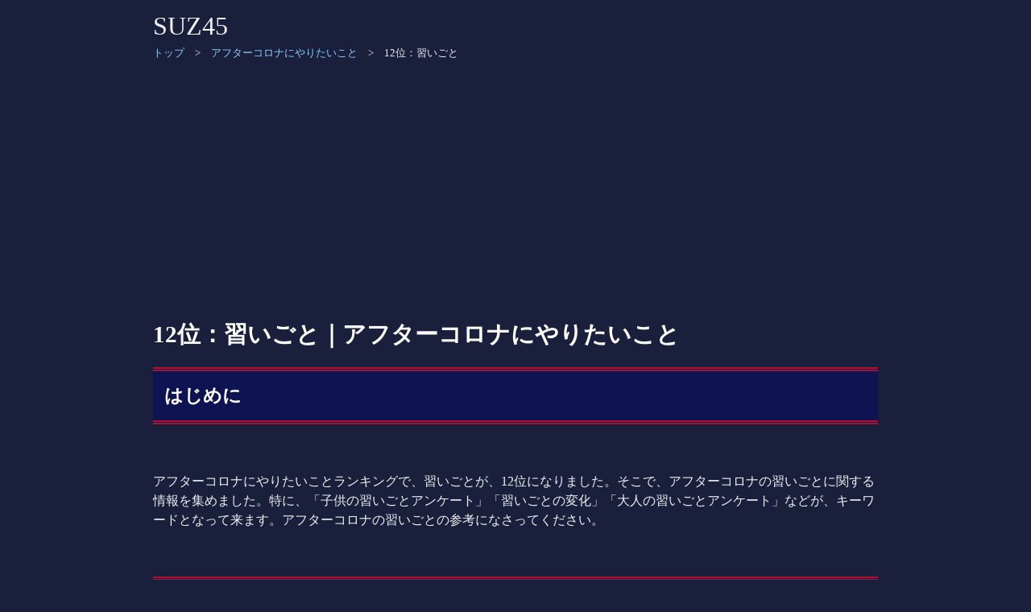

--- FILE ---
content_type: text/html
request_url: https://themepark.suz45.net/park/park-aftercorona-yaritai-narai.htm
body_size: 4534
content:
<!DOCTYPE html>
<html>
<head>
<meta http-equiv="Content-Type" content="text/html; charset=UTF-8">
<title>12位：習いごと｜アフターコロナにやりたいこと</title>

<meta name=Keywords content="習いごと,アフターコロナ,アフター,コロナ,やりたいこと">
<meta name=Description content="アフターコロナにやりたいことランキングで、習いごとが、12位になりました。そこで、アフターコロナの習いごとに関する情報を集めました。特に、「子供の習いごとアンケート」「習いごとの変化」「大人の習いごとアンケート」などが、キーワードとなって来ます。アフターコロナの習いごとの参考になさってください。">

<meta http-equiv="Content-Script-Type" content="text/javascript">
<meta http-equiv="Content-Style-Type" content="text/css">

<meta name="viewport" content="width=device-width">

<link rel="stylesheet" type="text/css" href="../themepark.css">

<script type="text/javascript" src="js/park-link.js"></script>

<script data-ad-client="ca-pub-1064915189199245" async src="https://pagead2.googlesyndication.com/pagead/js/adsbygoogle.js"></script>

</head>
<body>

<div id="pagebody">

<div style="font-size:200%">SUZ45</div>
<div style="font-size:small"><a href="https://1p-info.suz45.net/">トップ</a>　&gt;　<a href="https://1p-info.suz45.net/aftercorona/aftercorona-yaritai.htm">アフターコロナにやりたいこと</a>　&gt;　12位：習いごと</div>



<h1>12位：習いごと｜アフターコロナにやりたいこと</h1>

<h2>はじめに</h2>
<br>
<p>アフターコロナにやりたいことランキングで、習いごとが、12位になりました。そこで、アフターコロナの習いごとに関する情報を集めました。特に、「子供の習いごとアンケート」「習いごとの変化」「大人の習いごとアンケート」などが、キーワードとなって来ます。アフターコロナの習いごとの参考になさってください。</p>


<br>
<h2>アフターコロナの習いごとのポイント</h2>
<br>
<p>以下が、アフターコロナの習いごとのポイントです。自分に合った習いごとを見つけ、継続的な取り組みを心がけることが大切です。</p>
<h4>オンラインでの習いごとの充実</h4>
<p>アフターコロナにおいても、オンラインでの習いごとが充実していることがあります。例えば、ZoomやSkypeを使ったオンラインレッスンや、YouTube動画を使った自習などがあります。自宅で簡単に参加できるため、習いごとを始める際にはオンラインでの習いごとも検討してみると良いでしょう。</p>
<h4>ハイブリッド型のレッスンの普及</h4>
<p>一方、対面での習いごともアフターコロナでも続く可能性があります。ただし、オンラインでのレッスンと組み合わせた「ハイブリッド型」のレッスンが普及することが予想されます。例えば、一部は対面でのレッスン、一部はオンラインでのレッスンというように、フレキシブルに対応することが求められるでしょう。</p>
<h4>積極的な感染症対策の徹底</h4>
<p>習いごとを受ける場合には、感染症対策が徹底されているかどうかが重要です。例えば、マスク着用の要請や手洗い・消毒の徹底、レッスン前の体調確認などが行われることが望ましいでしょう。</p>
<h4>継続的な取り組みの意識</h4>
<p>習いごとを始めた場合には、継続的な取り組みが重要です。例えば、定期的なレッスンの参加や、自宅での練習の習慣化などが大切です。アフターコロナでも、習いごとを継続していくためには、自分自身の意識も重要になってきます。</p>


<br>
<h2>オンラインの習いごとの一例</h2>
<br>
<p>これらのオンライン習いごとは、自宅にいながらにして、専門的な講師から指導を受けることができるため、時間や場所に制限されずに自分のペースで学ぶことができます。また、コストも比較的安く、自分の興味に合わせた習いごとを選ぶことができるため、オンライン習いごとの需要が増えています。</p>
<h4>オンライン英会話レッスン</h4>
<p>オンライン英会話レッスンは、自宅にいながらにして英語を学ぶことができる習いごとです。例えば、VIPKidやitalki、Cafetalkなどのサービスを利用することで、自宅で英語のレッスンを受けることができます。</p>
<h4>オンライン音楽レッスン</h4>
<p>オンライン音楽レッスンは、自宅で楽器を演奏したり、歌を歌ったりすることができる習いごとです。例えば、Skypeを利用して、リモートでの音楽レッスンを提供している講師がいます。</p>
<h4>オンライン料理レッスン</h4>
<p>オンライン料理レッスンは、自宅で料理を学ぶことができる習いごとです。例えば、Cookpad Studioやクックパッドレシピスクールなどが提供するオンライン料理レッスンでは、料理の基礎から応用まで、様々な講座が用意されています。</p>
<h4>オンラインヨガレッスン</h4>
<p>オンラインヨガレッスンは、自宅でヨガをすることができる習いごとです。例えば、YOGA JOURNALやYoga Internationalなどが提供するオンラインヨガレッスンでは、初心者向けから上級者向けまで、様々な講座が用意されています。</p>


<br>
<h2>オンラインの習いごとの費用はどのくらいですか？</h2>
<br>
<p>オンラインの習いごとの費用は、習い事の種類やレッスンの回数、講師のレベルや経験などによって異なります。一般的には、オンラインの習いごとは、対面式の習いごとに比べて比較的安価である傾向があります。</p>
<p>以下は、一例としてオンライン英会話、音楽レッスン、料理レッスン、ヨガレッスンの平均的な費用の目安です。</p>
<p>下記はあくまで一例であり、実際の費用は習い事の種類や提供者によって異なります。また、習い事に必要な教材や道具の費用も別途かかる場合がありますので、事前に詳細を確認することが重要です。</p>
<h4>オンライン英会話レッスン</h4>
<p>月に数回のレッスンであれば、1レッスンあたり2,000円～5,000円程度が一般的です。より高価なレッスンになる場合もあります。</p>
<h4>オンライン音楽レッスン</h4>
<p>レッスンの回数や講師の経験によって異なりますが、1レッスンあたり3,000円～10,000円程度が一般的です。より高価なレッスンになる場合もあります。</p>
<h4>オンライン料理レッスン</h4>
<p>1回のレッスンであれば、1,000円～3,000円程度が一般的です。料理の種類や講座の内容によって費用が異なる場合があります。</p>
<h4>オンラインヨガレッスン</h4>
<p>1レッスンあたり2,000円～4,000円程度が一般的です。より高価なレッスンになる場合もあります。</p>


<br>
<h2>子供の習いごとアンケート</h2>
<br>
<h4>習いごとをさせていますか？</h4>
<div align="center" class="shutten"><img src="picture/aftercorona/narai-1.png" alt="習いごとをさせていますか？" class="size"><br>出典：カジナビ</div>
<h4>習いごとをさせている理由</h4>
<div align="center" class="shutten"><img src="picture/aftercorona/narai-2.png" alt="習いごとをさせている理由" class="size"><br>出典：カジナビ</div>
<h4>子供にさせている習いごと</h4>
<div align="center" class="shutten"><img src="picture/aftercorona/narai-3.png" alt="子供にさせている習いごと" class="size"><br>出典：カジナビ</div>
<h4>月謝の合計額</h4>
<div align="center" class="shutten"><img src="picture/aftercorona/narai-4.png" alt="月謝の合計額" class="size"><br>出典：カジナビ</div>
<h4>コロナにより習いごとの考え方に変化があったか</h4>
<div align="center" class="shutten"><img src="picture/aftercorona/narai-5.png" alt="コロナにより習いごとの考え方に変化があったか" class="size"><br>出典：カジナビ</div>


<br>
<h2>習いごとの変化</h2>
<br>
<h4>体操、ダンス、水泳など屋内でおこなう習いごと</h4>
<p>レッスンは通常どおり開催しているところが多いですが、参加する子は事前に検温や消毒をおこない、クラスにより人数制限、保護者の見学は禁止というスクールもあります。水泳は、更衣室での着替えによる三密を避けるため、「自宅で水着に着替えてからのレッスン参加」というスクールもあるようです。</p>
<h4>サッカーなど屋外でおこなう習いごと</h4>
<p>レッスンは通常どおり開催しているところが多いですが、参加する子は事前に検温や消毒をおこない、保護者の見学は禁止というスクールもあります。</p>
<h4>ピアノなど音楽系の習いごと</h4>
<p>対面レッスンとZOOMによるオンラインレッスンの両方に対応している教室が多いようです。オンラインのピアノレッスンの場合は、スマホなどで子どもの手元を写し、先生がアドバイスをするなどの教室もありますが、指づかいや音色などを直接詳細に指導してもらうことは難しく、物足りなさを感じる子もいるようです。</p>
<h4>英語、幼児教室などお勉強系の習いごと</h4>
<p>コロナを機に、対面レッスンからweb上でのオンラインレッスンに切り替えたスクールもあります。自宅にいながら感染の心配なくレッスンに参加できること、送迎の必要がないことから、オンラインレッスンのメリットを感じている保護者も少なくないようです。
</p>
<div align="right" class="shutten"><p>出典：たまひよ</p></div>


<br>
<h2>大人の習いごとアンケート</h2>
<br>
<h4>現在習いごとをしていますか？</h4>
<div align="center" class="shutten"><img src="picture/aftercorona/narai-6.gif" alt="現在習いごとをしていますか？" class="size"><br>出典：キャリア・マム</div>
<h4>（現在対面型の習い事をしている方）何を習っていますか。</h4>
<div align="center" class="shutten"><img src="picture/aftercorona/narai-7.gif" alt="（現在対面型の習い事をしている方）何を習っていますか。" class="size"><br>出典：キャリア・マム</div>
<h4>（現在オンラインの習い事をしている方）何を習っていますか。</h4>
<div align="center" class="shutten"><img src="picture/aftercorona/narai-8.gif" alt="（現在オンラインの習い事をしている方）何を習っていますか。" class="size"><br>出典：キャリア・マム</div>
<h4>アフターコロナも、オンラインを続けたい？</h4>
<div align="center" class="shutten"><img src="picture/aftercorona/narai-9.gif" alt="アフターコロナも、オンラインを続けたい？" class="size"><br>出典：キャリア・マム</div>







<br>
<h2>目次</h2>
<br>
<a class="waku" href="park-aftercorona-yaritai-kokunai.htm">国内旅行</a>
<a class="waku" href="park-aftercorona-yaritai-shoku.htm">外食・会食</a>
<a class="waku" href="park-aftercorona-yaritai-gaishutu.htm">友人との外出</a>
<a class="waku" href="park-aftercorona-yaritai-themepark.htm">テーマパーク</a>
<a class="waku" href="park-aftercorona-yaritai-kaigai.htm">海外旅行</a>
<a class="waku" href="park-aftercorona-yaritai-shopping.htm">ショッピング</a>
<a class="waku" href="park-aftercorona-yaritai-live.htm">ライブやフェス</a>
<a class="waku" href="park-aftercorona-yaritai-karaoke.htm">カラオケ</a>
<a class="waku" href="park-aftercorona-yaritai-kisei.htm">帰省</a>
<a class="waku" href="park-aftercorona-yaritai-sports.htm">スポーツ・ジム通い</a>
<a class="waku" href="park-aftercorona-yaritai-kansen.htm">スポーツ観戦</a>
<a class="waku" href="park-aftercorona-yaritai-narai.htm">習いごと</a>




<br>
<h2>アフターコロナパークのアトラクション</h2>
<br>
<a class="waku" href="https://themepark.suz45.net/park/park-chiiku-telework.htm">テレワーク中の子供への勉強の教え方</a>
<a class="waku" href="https://themepark.suz45.net/park/park-chiiku-aftercorona.htm">コロナ禍の業界とテレワークの影響</a>
<a class="waku" href="https://themepark.suz45.net/park/park-chiiku-work.htm">アフターコロナの働き方の変化</a>
<a class="waku" href="https://themepark.suz45.net/park/park-aftercorona-gyotai1.htm">コロナ禍の業態転換の事例</a>
<a class="waku" href="https://themepark.suz45.net/park/park-aftercorona-gyotai2.htm">業態転換の成功事例</a>
<a class="waku" href="https://themepark.suz45.net/park/park-aftercorona-gyotai3.htm">業態転換の事業再構築補助金</a>
<a class="waku" href="https://themepark.suz45.net/park/park-aftercorona-yaritai.htm">アフターコロナにやりたいこと</a>
<br>
<h2>他のパーク</h2>
<br>
<script type="text/javascript">link();</script>

<br><a href="#pagebody"><div align="right">↑　ページのトップへ戻る　↑</div></a>



<br>
<h2>シェアボタン</h2>
<br>
<!-- ソーシャルボタン  -->
<div align="center">
<a href="javascript:window.open('https://twitter.com/share?text='+encodeURIComponent(document.title)+'&url='+encodeURIComponent(location.href),'sharewindow','width=550, height=450, personalbar=0, toolbar=0, scrollbars=1, resizable=!');"><img src="https://suz45.net/icon/icon-Twitter.png" alt="Tweet" height="50"></a>
<a href="javascript:window.open('https://www.facebook.com/sharer.php?u='+encodeURIComponent(location.href),'sharewindow','width=550, height=450, personalbar=0, toolbar=0, scrollbars=1, resizable=!');"><img src="https://suz45.net/icon/icon-Facebook.png" alt="Facebook" height="50"></a>
<a href="javascript:window.open('https://line.me/R/msg/text/?'+encodeURIComponent(document.title)+'%20'+encodeURIComponent(location.href),'sharewindow','width=550, height=450, personalbar=0, toolbar=0, scrollbars=1, resizable=!');"><img src="https://suz45.net/icon/icon-LINE.png" alt="LINE" height="50"></a>
</div>

<br>
<h2>免責事項・著作権表示</h2>
<br>
<div>情報が古かったり、間違っていることなどによる損害の責任は負いかねますので、ご了承ください。</div>
<br>
<div>Copyright (C) SUZ45. All Rights Reserved.</div>

</div>
</body>
</html> 


--- FILE ---
content_type: text/html; charset=utf-8
request_url: https://www.google.com/recaptcha/api2/aframe
body_size: 225
content:
<!DOCTYPE HTML><html><head><meta http-equiv="content-type" content="text/html; charset=UTF-8"></head><body><script nonce="aHLIqgN2hiNAzH2dBX9RJA">/** Anti-fraud and anti-abuse applications only. See google.com/recaptcha */ try{var clients={'sodar':'https://pagead2.googlesyndication.com/pagead/sodar?'};window.addEventListener("message",function(a){try{if(a.source===window.parent){var b=JSON.parse(a.data);var c=clients[b['id']];if(c){var d=document.createElement('img');d.src=c+b['params']+'&rc='+(localStorage.getItem("rc::a")?sessionStorage.getItem("rc::b"):"");window.document.body.appendChild(d);sessionStorage.setItem("rc::e",parseInt(sessionStorage.getItem("rc::e")||0)+1);localStorage.setItem("rc::h",'1769309466611');}}}catch(b){}});window.parent.postMessage("_grecaptcha_ready", "*");}catch(b){}</script></body></html>

--- FILE ---
content_type: text/css
request_url: https://themepark.suz45.net/themepark.css
body_size: 2810
content:
div#pagebody {
	width: 100%;
	max-width: 900px;
	margin: 0 auto;
	background-color: #1a1f3c; /* 濃紺基調 */
	color: #f0f0f0;
}
body, td, th {
	font-size: 101%;
	color: #f0f0f0;
	line-height: 1.5;
	background-color: #1a1f3c;
}
a {
	text-decoration: none;
}
a:link, a:visited {
	color: #87cefa; /* 薄いブルー */
}
a:hover {
	color: #ff6f61; /* アクセントボルドー */
	text-decoration: underline;
}
h1 {
	font-size: 180%;
	color: #ffffff;
}
h2 {
	font-size: 140%;
	position: relative;
	padding: 0.6em;
	background: #0d1451; /* 濃紺 */
	color: #ffffff;
	border-top: 5px double #b31031; /* 3f51b5を変えた */
	border-bottom: 5px double #b31031;
}
h3 {
	font-size: 140%;
	padding: .5em 0 .5em .75em;
	border-left: 6px solid #b31031;
	border-bottom: 1px solid #b31031;
	background-color: #2a2f55;
}
h4 {
	font-size: 120%;
	padding: .25em 0 .25em .75em;
	border-left: 6px solid #b31031;
	border-bottom: 1px solid #b31031;
	background-color: #2a2f55;
}	
h5 {
	font-size: 100%;
	padding: .25em 0 .25em .75em;
	border-left: 6px solid #b31031;
	color: #e0e0e0;
}
ol, ul {
    display: block;
    -webkit-margin-start: 5px;
    -webkit-margin-end: 0px;
    -webkit-padding-start: 20px;
    line-height:1.5em;
}
ul li, ol li {
	padding-top: 5px;
	padding-bottom: 5px;
	color: #f0f0f0;
}

div.push {
	padding: 10px; 
	margin-bottom: 10px; 
	border: 1px solid #b31031; 
	border-radius: 20px; 
	background-color: #2a2f55;
	text-align: center; 
	color: #f0f0f0;
}
div.push2 {
	padding: 10px; 
	margin-bottom: 10px; 
	border: 1px solid #5c6bc0; 
	border-radius: 20px; 
	background-color: #32395d;
	text-align: center; 
	color: #f0f0f0;
}
div.push3 {
	padding: 10px; 
	margin-bottom: 10px; 
	border: 1px solid #ffd700; 
	border-radius: 20px; 
	background-color: #41466e;
	text-align: center;
	color: #f0f0f0;
}
div.push4 {
	padding: 10px; 
	margin-bottom: 10px; 
	border: 1px solid #4caf50; 
	border-radius: 20px; 
	background-color: #2f3d33;
	text-align: center;
	color: #f0f0f0;
}
div.hou {
	padding: 10px; 
	margin-bottom: 10px; 
	border: 1px dotted #888888;
	color: #f0f0f0;
}

.button {
	display: inline-block;
	border-radius: 8px;
	font-size: 12pt;
	text-align: center;
	cursor: pointer;
	padding: 10px 10px;
	background: #2a2f55;
	color: #87cefa;
	line-height: 1.5em;
	transition: .3s;
	border: 1px dotted #ffffff;
}
.button2 {
	display: inline-block;
	border-radius: 20px;
	font-size: 12pt;
	text-align: center;
	cursor: pointer;
	padding: 10px 10px;
	color: #87cefa;
	line-height: 1.5em;
	border: 1px solid #ffffff;
	background-color: #32395d;
}
.button3 {
	display: inline-block;
	border-radius: 8px;
	font-size: 12pt;
	text-align: center;
	cursor: pointer;
	padding: 10px 10px;
	background: #1a1f3c;
	color: #87cefa;
	line-height: 1.5em;
	transition: .3s;
	border: 1px dotted #ffffff;
}

.ul_flush {
	list-style: none;
	padding-left: 0;
}

.yoko li {
	display: inline-block;
	height: 40px;
	line-height: 1.5;
	color: #f0f0f0;
}

.shadow {
	text-shadow: 1px 1px 2px #000080;
	font-weight: bold;
}

.door {
	margin: 0 20px 5px 0;
	float:left;
}
pre {
	font-size:130%;
	white-space: pre-wrap;
	color: #f0f0f0;
	background-color: #2a2f55;
	padding: 10px;
	border-radius: 8px;
}

table {
	overflow-x: scroll;
	color: #f0f0f0;
	border-collapse: collapse;
}
table th, table td {
	border: 1px solid #b31031;
	padding: 6px;
}

blockquote {
	position: relative;
	padding: 35px 5px 10px 10px;
	box-sizing: border-box;
	font-style: italic;
	color: #cccccc;
	border-left: 4px solid #b31031;
	box-shadow: 0 2px 4px rgba(0, 0, 0, 0.14);
	margin: 3px 3px;
	background-color: #2a2f55;
}
blockquote:before {
	display: inline-block;
	position: absolute;
	top: 5px;
	left: 3px;
	content: "“";
	font-family: sans-serif;
	color: #5c6bc0;
	font-size: 90px;
	line-height: 1;
}
blockquote p {
	padding: 0;
	margin: 7px 0;
	line-height: 1.7;
}
blockquote cite {
	display: block;
	text-align: right;
	color: #888888;
	font-size: 0.9em;
}

@media screen and (max-width: 560px) {
	.iframe-responsive {
		position: relative;
		width: 100%;
		padding: calc(315 / 560 * 100%) 0 0;
	}
	.iframe-responsive iframe {
		position: absolute;
		top: 0;
		left: 0;
		width: 100%;
		height: 100%;
	}
}

li.list1 {
	color: #87cefa;
	border-left: solid 6px #87cefa;
	background: #2a2f55;
	margin-bottom: 3px;
	line-height: 1.5;
	padding: 0.5em;
	list-style-type: none!important;
	width:270px;
}

ul.stitch {
	background: #2a2f55;
	box-shadow: 0px 0px 0px 10px #2a2f55;
	border: dashed 2px #5c6bc0;
	border-radius: 9px;
	margin-left: 10px;
	margin-right: 10px;
	padding: 0.5em 0.5em 0.5em 2em;
	color: #f0f0f0;
}

img.size, img.size2, img.size300 {
	max-width: 100%;
	border: 3px solid #b31031;
}

.ranking-box {
	counter-reset: ranking-mark;
	list-style: none;
}
.ranking-box li:before {
	content: counter(ranking-mark, decimal)"位：";
	counter-increment: ranking-mark;
}

.box7 {
	padding: 0.5em 1em;
	margin: 2em 0;
	color: #f0f0f0;
	background: #2a2f55;
	border-left: double 7px #b31031;
	border-right: double 7px #b31031;
}

.box26 {
	position: relative;
	margin: 2em 0;
	padding: 0.5em 1em;
	border: solid 3px #5c6bc0;
	border-radius: 8px;
	color: #f0f0f0;
	background-color: #2a2f55;
}
.box26 .box-title {
	position: absolute;
	display: inline-block;
	top: -13px;
	left: 10px;
	padding: 0 9px;
	line-height: 1;
	font-size: 19px;
	background: #1a1f3c;
	color: #87cefa;
	font-weight: bold;
}

video {
	max-width: 100%;
	width: 560px;
}

.pic_frame {
	display: inline-block;
	text-align: center;
}
img.border {
	border: 5px #5c6bc0 solid;
}

.steps, .steps2, .steps3, .steps3-2, .steps3-3, .steps4 {
	counter-reset: step-counter;
}

.steps > h5, .steps2 > h2, .steps3 > h3, .steps3-2 > h3, .steps3-3 > h3, .steps4 > h4 {
	counter-increment: step-counter;
}

.steps > h5:before, .steps2 > h2:before, .steps3 > h3:before, .steps3-2 > h3:before, .steps3-3 > h3:before, .steps4 > h4:before {
	content: counter(step-counter)"位：";
	color: #87cefa;
}

div.square {
	padding: 10px; 
	margin-bottom: 10px; 
	background-color:#2a2f55;
	color: #f0f0f0;
}

.shutten {
	color: #aaaaaa;
	font-size: small; 
}

a.waku {
	display: block;
	border-radius: 20px;
	margin-bottom: 10px;
	text-align: center;
	cursor: pointer;
	padding: 10px 10px;
	background-color: #32395d;
	border: 1px solid #5c6bc0;
	color: #f0f0f0;
}

a.waku2 {
	display: block;
	border-radius: 20px;
	margin-bottom: 10px;
	text-align: center;
	cursor: pointer;
	padding: 10px 10px;
	background-color: #2a2f55;
	border: 1px solid #b31031;
	color: #f0f0f0;
}

.btn-circle-3d {
	display: inline-block;
	text-decoration: none;
	background: #b31031;
	color: #FFF;
	width: 120px;
	height: 120px;
	line-height: 120px;
	border-radius: 50%;
	text-align: center;
	font-weight: bold;
	overflow: hidden;
	box-shadow: 0px 2px 2px rgba(0, 0, 0, 0.29);
	border-bottom: solid 3px #2c387e;
	transition: .4s;
}

.btn-circle-3d:active {
	transform: translateY(2px);
	box-shadow: 0 0 1px rgba(0, 0, 0, 0.15);
	border-bottom: none;
}

.grad-item {
	position: relative;
	overflow: hidden;
	height: 80px;
}
.grad-item::before {
	display: block;
	position: absolute;
	bottom: 0;
	left: 0;
	width: 100%;
	height: 40px;
	background: linear-gradient(to bottom, rgba(26,31,60,0) 0%, rgba(26,31,60,0.9) 50%, rgba(26,31,60,0.9) 50%, #1a1f3c 100%);
	content: "";
}
.grad-trigger {
	display: none;
}
.grad-trigger:checked + .grad-btn {
	display: none;
}
.grad-trigger:checked ~ .grad-item {
	height: auto;
}
.grad-trigger:checked ~ .grad-item::before {
	display: none;
}

section {
	max-width: 300px;
	margin: 0 auto;
}
a.btn_08 {
	position: relative;
	display: block;
	color: #ffffff;
	font-size: 16px;
	text-decoration: none;
	text-align: center;
}
a.btn_08::before {
	content: "";
	position: absolute;
	top: 0;
	left: 0;
	margin: auto;
	width: 100%;
	height: 100%;
	background: linear-gradient(155deg, #b31031 20%, #5c6bc0 40%, #2a2f55 51%, #b31031 80%);
	border-radius: 7em;
	box-sizing: border-box;
}
a.btn_08::after {
	content: "";
	position: absolute;
	top: 0;
	left: 0;
	margin: auto;
	width: 100%;
	height: 100%;
	background-color: #1a1f3c;
	border-radius: 7em;
	box-sizing: border-box;
	transform: translate(0, -10px);
}
a.btn_08 span {
	position: relative;
	display: block;
	padding: 1rem 1rem;
	transform: translate(0, -10px);
	overflow: hidden;
	z-index: +1;
}
a.btn_08 span::before {
	content: "";
	position: absolute;
	top: -180px;
	left: 0;
	width: 30px;
	height: 100%;
	background-color: rgba(255, 255, 255, 0.2);
	opacity: 0;
	transform: rotate(45deg);
}
a.btn_08::after, a.btn_08 span {
	transition-property: transform;
	transition-duration: 0.3s;
}
a.btn_08:hover::after, a.btn_08:hover span {
	transform: translate(0, 0);
}
a.btn_08:hover span::before {
	animation: shine 1s ease-in-out 1;
}
@keyframes shine {
	0% { transform: scale(1) rotate(45deg); opacity: 0; }
	10% { transform: scale(1) rotate(45deg); opacity: 0.5; }
	20% { transform: scale(4) rotate(45deg); opacity: 1; }
	80% { transform: scale(50) rotate(45deg); opacity: 0; }
}

ol.time {
	counter-reset:number;
	list-style-type: none!important;
	padding:0;
}
ol.time li {
	position: relative;
	padding: 0.5em;
	line-height: 1.5em;
	background: #2a2f55;
	border-left : solid 35px #b31031;
	margin-bottom: 5px;
}
ol.time li:before {
	position: absolute;
	counter-increment: number;
	content: counter(number);
	display:inline-block;
	color: white;
	font-family: 'Avenir','Arial Black','Arial',sans-serif;
	font-weight:bold;
	font-size: 15px;
	top: 50%;
	transform: translateY(-50%);
	left: -35px;
	width: 35px;
	height: 1em;
	line-height: 1;
	text-align: center;
}

ul.bm {
	position: relative;
	padding: 0.8em;
	font: 16px/1.6 'arial narrow', sans-serif;
	max-width: 100%;
	width:770px;
	background:#1a1f3c;
	list-style: none;
	box-shadow: inset 0 0 40px rgba(0, 0, 0, 0.2), 0 0 4px rgba(0,0,0,0.2);
	color: #f0f0f0;
}
ul.bm li {
	position:relative;
	font-weight: bold;
	color: #f0f0f0;
	border-bottom:dashed 1px #b31031;
	padding:4px 0 4px 2em;
}
ul.bm li:last-child{
	margin-bottom:15px;
}
ul.bm li:before{
	content: "・";
	position: absolute;
	left: 10px;
	top: 50%;
	transform: translateY(-50%);
}

.marker-P-pink {
	background: linear-gradient(transparent 60%, #b31031 0%);
}

.mirror {
	position: relative;
	color: #f0f0f0;
	font-size: 30px;
	line-height: 1.2;
	-webkit-box-reflect: below -10px -webkit-linear-gradient(top,rgba(0,0,0,0),rgba(0,0,0,0) 10%,rgba(0,0,0,0.6));
}


--- FILE ---
content_type: application/javascript
request_url: https://themepark.suz45.net/park/js/park-link.js
body_size: 6292
content:
function link(){
var html = "";
html += '<a class="waku2" href="https://themepark.suz45.net/index.htm">SUZ45テーマパークへ</a>';
html += '<div align="center"><p>以下、上の方は「遊び」で、下の方は「勉強」の要素が強いです。</p></div>';
html += '<a class="waku" href="https://themepark.suz45.net/park/park-net-TOP.htm">ネットパーク</a>';
	html += '<a class="waku" href="https://themepark.suz45.net/park/park-chiiku-TOP.htm">知育パーク</a>';
	html += '<a class="waku" href="https://themepark.suz45.net/vote/park-vote-TOP.htm">投票パーク</a>';
html += '<a class="waku" href="https://themepark.suz45.net/park/park-character-TOP.htm">キャラパーク</a>';
html += '<a class="waku" href="https://ytcr.suz45.net/index.htm">YTCRパーク</a>';
html += '<a class="waku" href="https://themepark.suz45.net/park/park-food-TOP.htm">フードパーク</a>';
	html += '<a class="waku" href="https://themepark.suz45.net/park/park-eiga-TOP.htm">映画パーク</a>';
	html += '<a class="waku" href="https://themepark.suz45.net/park/park-hit-TOP.htm">ヒット曲パーク</a>';
html += '<a class="waku" href="https://themepark.suz45.net/park/park-tourism-TOP.htm">観光パーク</a>';
html += '<a class="waku" href="https://themepark.suz45.net/park-ranking/park-ranking-TOP.htm">ランキングパーク</a>';
html += '<a class="waku" href="https://themepark.suz45.net/park/park-variety-TOP.htm">バラエティパーク</a>';
html += '<a class="waku" href="https://themepark.suz45.net/talent/park-talent-TOP.htm">タレントパーク</a>';
html += '<a class="waku" href="https://themepark.suz45.net/park/park-idea-TOP.htm">アイデアパーク</a>';
	html += '<a class="waku" href="https://themepark.suz45.net/park/park-yomimono-TOP.htm">読み物パーク</a>';
	html += '<a class="waku" href="https://themepark.suz45.net/park/park-keyword-TOP.htm">時事ネタパーク</a>';
html += '<a class="waku" href="https://themepark.suz45.net/park/park-medicine-TOP.htm">生理学・医学パーク</a>';
html += '<a class="waku" href="https://themepark.suz45.net/park/park-corona-TOP.htm">コロナパーク</a>';
	html += '<a class="waku" href="https://themepark.suz45.net/park/park-economy-TOP.htm">経済パーク</a>';
html += '<a class="waku" href="https://themepark.suz45.net/park/park-aftercorona-TOP.htm">アフターコロナパーク</a>';
document.write(html);
}

function bio(){
var html = "";
html += '<a class="waku" href="https://themepark.suz45.net/park/park-bio-kids-DNA.htm">遺伝子講座＋能力検査キット</a>';
html += '<a class="waku" href="https://themepark.suz45.net/park/park-bio-kids-iPS.htm">体細胞分裂〜減数分裂〜受精、iPS細胞</a>';
html += '<a class="waku" href="https://themepark.suz45.net/park/park-bio-kids-biotech.htm">バイオテクノロジー最新研究</a>';
	html += '<a class="waku" href="https://themepark.suz45.net/park/park-bio-kids-genome.htm">ゲノム創薬の種類と成功例（実用化）</a>';
html += '<a class="waku" href="https://themepark.suz45.net/park/park-bio-kids-virus.htm">ウイルスの7つの分類</a>';
html += '<a class="waku" href="https://themepark.suz45.net/park/park-bio-kids-CRISPR.htm">CRISPR-Cas9を用いたゲノム編集</a>';
document.write(html);
}


function corona(){
var html = "";
html += '<h4>新型コロナウイルス</h4>';
html += '<a class="waku" href="https://themepark.suz45.net/park/park-bio-COVID19-shojo.htm">子供の新型コロナウイルス感染時の症状Ｑ＆Ａ</a>';
html += '<a class="waku" href="https://themepark.suz45.net/park/park-bio-COVID19-mask.htm">子供用マスクしない方がいい？</a>';
html += '<a class="waku" href="https://themepark.suz45.net/park/park-bio-COVID19-movie.htm">新型コロナウイルスを学ぶ動画ランキング</a>';
	html += '<a class="waku" href="https://themepark.suz45.net/park/park-bio-COVID19-chigai.htm">コロナ陽性者と感染者の違い</a>';
	html += '<a class="waku" href="https://themepark.suz45.net/park/park-bio-COVID19-DNA.htm">コロナの情報とファクターＸ</a>';
html += '<a class="waku" href="https://themepark.suz45.net/park/park-bio-COVID19-severe.htm">新型コロナウイルスの重症化と遺伝子との関係</a>';
html += '<a class="waku" href="https://themepark.suz45.net/park/park-bio-COVID19-heni.htm">新型コロナの変異ウイルス</a>';
	html += '<a class="waku" href="https://themepark.suz45.net/park/park-bio-COVID19-kouisho.htm">新型コロナの後遺症</a>';
	html += '<h4>ワクチン・治療薬</h4>';
html += '<a class="waku" href="https://themepark.suz45.net/park/park-bio-vaccine-TOP.htm">ワクチンまとめ</a>';
	html += '<a class="waku" href="https://themepark.suz45.net/park/park-bio-COVID19-medicine.htm">コロナの治療薬の開発・実用化</a>';
	html += '<a class="waku" href="https://themepark.suz45.net/park/park-bio-COVID19-medicine2.htm">コロナの既存薬の転用</a>';
	html += '<a class="waku" href="https://themepark.suz45.net/park/park-bio-COVID19-medicine3.htm">コロナの治療薬の仕組み</a>';
html += '<a class="waku" href="https://themepark.suz45.net/park/park-bio-COVID19-medicine-fukusayou.htm">コロナの治療薬の副作用</a>';

document.write(html);
}

function vaccine(){
	var html = "";
html += '<a class="waku" href="https://themepark.suz45.net/park/park-bio-COVID19-vaccine-sesshu.htm">コロナワクチンいつ接種できるのか</a>';
	html += '<a class="waku" href="https://themepark.suz45.net/park/park-bio-COVID19-vaccine-sikumi.htm">新型コロナウイルスのワクチンの仕組み・種類</a>';
	html += '<a class="waku" href="https://themepark.suz45.net/park/park-bio-COVID19-vaccine-hikaku.htm">コロナワクチンの比較</a>';
	html += '<a class="waku" href="https://themepark.suz45.net/park/park-bio-vaccine-chigai.htm">どのワクチンがいいの？</a>';
	html += '<a class="waku" href="https://themepark.suz45.net/park/park-bio-vaccine-fukuhannou.htm">コロナワクチンの副反応</a>';
html += '<a class="waku" href="https://themepark.suz45.net/park/park-bio-vaccine-henni.htm">コロナワクチンの変異株への効果</a>';
	html += '<a class="waku" href="https://themepark.suz45.net/park/park-bio-vaccine-news.htm">コロナワクチンの最新ニュース</a>';
	html += '<a class="waku" href="https://themepark.suz45.net/park/park-bio-vaccine-pfizer.htm">ファイザー製ワクチン</a>';
	html += '<a class="waku" href="https://themepark.suz45.net/park/park-bio-vaccine-moderna.htm">モデルナ製ワクチン</a>';
html += '<a class="waku" href="https://themepark.suz45.net/park/park-bio-vaccine-astrazeneca.htm">アストラゼネカ製ワクチン</a>';
html += '<a class="waku" href="https://themepark.suz45.net/park/park-bio-vaccine-novavax.htm">ノババックス製ワクチン</a>';
html += '<a class="waku" href="https://themepark.suz45.net/park/park-bio-vaccine-domestic.htm">国産ワクチンの開発状況</a>';
	document.write(html);
}



function aftercorona(){
var html = "";
html += '<a class="waku" href="https://themepark.suz45.net/park/park-chiiku-telework.htm">テレワーク中の子供への勉強の教え方</a>';
html += '<a class="waku" href="https://themepark.suz45.net/park/park-chiiku-aftercorona.htm">コロナ禍の業界とテレワークの影響</a>';
html += '<a class="waku" href="https://themepark.suz45.net/park/park-chiiku-work.htm">アフターコロナの働き方の変化</a>';
html += '<a class="waku" href="https://themepark.suz45.net/park/park-aftercorona-gyotai1.htm">コロナ禍の業態転換の事例</a>';
html += '<a class="waku" href="https://themepark.suz45.net/park/park-aftercorona-gyotai2.htm">業態転換の成功事例</a>';
html += '<a class="waku" href="https://themepark.suz45.net/park/park-aftercorona-gyotai3.htm">業態転換の事業再構築補助金</a>';
html += '<a class="waku" href="https://themepark.suz45.net/park/park-aftercorona-yaritai.htm">アフターコロナにやりたいこと</a>';
document.write(html);
}


function physiology(){
var html = "";
html += '<a class="waku" href="https://themepark.suz45.net/park/park-physiology-diet.htm">三大栄養素＋肥満遺伝子＋ダイエット</a>';
html += '<a class="waku" href="https://themepark.suz45.net/park/park-physiology-vitamin.htm">ビタミン・ミネラルの種類・効果・不足の理由・摂取方法</a>';
html += '<a class="waku" href="https://themepark.suz45.net/park/park-physiology-sense.htm">子供の五感を刺激・育てる遊びと食育</a>';
html += '<a class="waku" href="https://themepark.suz45.net/park/park-physiology-dogma.htm">セントラルドグマの解説</a>';
document.write(html);
}


function eiga(){
var html = "";
html += '<a class="waku" href="https://themepark.suz45.net/park/park-eiga-kandou-list.htm">感動する映画・ドラマ</a>';
html += '<a class="waku" href="https://themepark.suz45.net/park/park-eiga-7-list.htm">実話を基にした映画</a>';
	html += '<a class="waku" href="https://themepark.suz45.net/park/park-eiga-8-list.htm">コメディ邦画</a>';
	html += '<a class="waku" href="https://themepark.suz45.net/park/park-eiga-10-list.htm">恋愛邦画</a>';
html += '<a class="waku" href="https://themepark.suz45.net/park/park-eiga-3-list.htm">わびさびのある映画</a>';
html += '<a class="waku" href="https://themepark.suz45.net/park/park-eiga-6.htm">おすすめ歴代アニメ</a>';
	html += '<a class="waku" href="https://themepark.suz45.net/park/park-eiga-5-list.htm">ミステリー映画・ドラマ</a>';
html += '<a class="waku" href="https://themepark.suz45.net/park/park-eiga-4-list.htm">洋画おすすめランキング</a>';
	html += '<a class="waku" href="https://themepark.suz45.net/park/park-eiga-TOP-yokoku.htm">予告編</a>';
	html += '<a class="waku" href="https://themepark.suz45.net/park/park-eiga-9.htm">多様性をテーマにした洋画</a>';
	html += '<a class="waku" href="https://themepark.suz45.net/park/park-eiga-9-j.htm">多様性をテーマにした邦画</a>';
html += '<a class="waku" href="https://themepark.suz45.net/park/park-eiga-daily.htm">映画短文批評</a>';
html += '<a class="waku" href="https://themepark.suz45.net/park/park-eiga-2.htm">映画のおすすめ原作本</a>';
	html += '<a class="waku" href="https://themepark.suz45.net/park/park-eiga-2-d.htm">ドラマのおすすめ原作本</a>';
	html += '<a class="waku" href="https://themepark.suz45.net/park/park-eiga-2-honya-list.htm">本屋大賞ランキング</a>';
html += '<a class="waku" href="https://themepark.suz45.net/park/park-eiga-kogyo.htm">日本映画歴代興行収入ランキング</a>';
html += '<a class="waku" href="https://themepark.suz45.net/cgi/enq-eiga-top/enq.cgi">投票で決める歴代邦画ランキング</a>';
html += '<a class="waku" href="https://themepark.suz45.net/cgi/enq-eiga-character/enq.cgi">投票で決める人気邦画キャラクター</a>';
document.write(html);
}

function food(){
var html = "";
html += '<a class="waku" href="https://themepark.suz45.net/park/park-food-noodle.htm">近くのラーメン屋</a>';
html += '<a class="waku" href="https://themepark.suz45.net/park/park-food-sushi.htm">回転寿司ランキング</a>';
html += '<a class="waku" href="https://themepark.suz45.net/park/park-food-kashi.htm">お菓子と駄菓子</a>';
html += '<a class="waku" href="https://themepark.suz45.net/park/park-food-movie.htm">レシピ動画ランキング</a>';
html += '<a class="waku" href="https://themepark.suz45.net/park/park-food.htm">料理</a>';
html += '<a class="waku" href="https://themepark.suz45.net/park/park-food-chinmi.htm">三大珍味ランキング</a>';
html += '<a class="waku" href="https://themepark.suz45.net/park/park-food-chinmi.htm#park10">お取り寄せグルメ</a>';
html += '<a class="waku" href="https://themepark.suz45.net/park/park-food-takeout.htm">お持ち帰りメニュー</a>';
document.write(html);
}

function hit(){
var html = "";
html += '<a class="waku" href="https://themepark.suz45.net/park/park-hit.htm">【2022年最新版】ヒット曲ランキング</a>';
	html += '<a class="waku" href="https://themepark.suz45.net/park/park-hit-2020.htm">2020年代のヒット曲</a>';
	html += '<a class="waku" href="https://themepark.suz45.net/park/park-hit-2010.htm">2010年代のヒット曲</a>';
html += '<a class="waku" href="https://themepark.suz45.net/park/park-hit-2000.htm">2000年代のヒット曲</a>';
html += '<a class="waku" href="https://themepark.suz45.net/park/park-hit-1990.htm">1990年代のヒット曲</a>';
html += '<a class="waku" href="https://themepark.suz45.net/park/park-hit-1980.htm">1980年代のヒット曲</a>';
html += '<a class="waku" href="https://themepark.suz45.net/park/park-hit-1970.htm">1970年代のヒット曲</a>';
html += '<a class="waku" href="https://themepark.suz45.net/park/park-hit-1960.htm">1960年代のヒット曲</a>';
html += '<a class="waku" href="https://themepark.suz45.net/park/park-hit-1950.htm">1950年代のヒット曲</a>';
html += '<a class="waku" href="https://themepark.suz45.net/park/park-hit-heisei.htm">平成歌謡曲ヒットランキング</a>';
html += '<a class="waku" href="https://themepark.suz45.net/park/park-hit-showa.htm">昭和歌謡曲ヒットランキング</a>';
html += '<a class="waku" href="https://themepark.suz45.net/park/park-hit-western.htm">洋楽ヒット曲ランキング</a>';
document.write(html);
}

function tourism(){
var html = "";
html += '<a class="waku" href="https://themepark.suz45.net/park/park-tourism-hokkaitouhoku.htm">北海道・東北</a>';
html += '<a class="waku" href="https://themepark.suz45.net/park/park-tourism-kantou.htm">関東</a>';
html += '<a class="waku" href="https://themepark.suz45.net/park/park-tourism-kousinetu.htm">甲信越</a>';
html += '<a class="waku" href="https://themepark.suz45.net/park/park-tourism-hokuriku.htm">北陸</a>';
html += '<a class="waku" href="https://themepark.suz45.net/park/park-tourism-tokai.htm">東海</a>';
html += '<a class="waku" href="https://themepark.suz45.net/park/park-tourism-kansai.htm">関西</a>';
html += '<a class="waku" href="https://themepark.suz45.net/park/park-tourism-chugoku.htm">中国</a>';
html += '<a class="waku" href="https://themepark.suz45.net/park/park-tourism-sikoku.htm">四国</a>';
html += '<a class="waku" href="https://themepark.suz45.net/park/park-tourism-kyushu.htm">九州・沖縄</a>';
html += '<a class="waku" href="https://themepark.suz45.net/park/park-tourism-worldHeritage.htm">世界遺産ランキング</a>';
html += '<a class="waku" href="https://themepark.suz45.net/park/park-tourism-artistPR.htm">芸能人がPRする観光動画</a>';
html += '<a class="waku" href="https://themepark.suz45.net/park/park-tourism-virtual1.htm">バーチャル旅行日本一周</a>';
html += '<a class="waku" href="https://themepark.suz45.net/park/park-tourism-virtual2.htm">バーチャル旅行世界一周</a>';
document.write(html);
}

function diversity(){
var html = "";
html += '<a class="waku" href="https://themepark.suz45.net/park/park-diversity-what.htm">多様性の意味とは</a>';
html += '<a class="waku" href="https://themepark.suz45.net/news/">多様性ニュースまとめ</a>';
html += '<a class="waku" href="https://themepark.suz45.net/park/park-idea-UD.htm">ユニバーサルデザイン公園</a>';
html += '<a class="waku" href="https://themepark.suz45.net/park/park-idea-UD-design.htm">身近なユニバーサルデザインの例</a>';
html += '<a class="waku" href="https://themepark.suz45.net/park/park-idea-fukushi.htm">福祉アイテム</a>';
html += '<a class="waku" href="https://themepark.suz45.net/park/park-diversity-kinden.htm">筋電義手</a>';
html += '<a class="waku" href="https://themepark.suz45.net/park/park-diversity-naiji.htm">人工内耳</a>';
html += '<a class="waku" href="https://themepark.suz45.net/park/park-diversity-universaltourism-kaisha.htm">ユニバーサルツーリズム旅行会社</a>';
html += '<a class="waku" href="https://themepark.suz45.net/park/park-diversity-universaltourism-ryokan.htm">ユニバーサルツーリズム温泉旅館</a>';
html += '<a class="waku" href="https://themepark.suz45.net/park/park-diversity-universaltourism-kanko.htm">ユニバーサルツーリズム観光地</a>';
	html += '<a class="waku" href="https://themepark.suz45.net/park/park-diversity-sagyosho-goods.htm">作業所の障害者が作る商品</a>';
	html += '<a class="waku" href="https://themepark.suz45.net/park/park-diversity-onlineshop.htm">障害者オンラインショップ</a>';
document.write(html);
}

function idea(){
var html = "";
html += '<a class="waku" href="https://themepark.suz45.net/park/park-idea.htm">子供のアイデア</a>';
html += '<a class="waku" href="https://themepark.suz45.net/park/park-idea-goods.htm">アイデア商品</a>';
document.write(html);
}

function chiiku(){
var html = "";
html += '<ol>';
html += '<li><a class="waku" href="https://themepark.suz45.net/park/park-chiiku-appli.htm">無料知育アプリ</a></li>';
html += '<li><a class="waku" href="https://themepark.suz45.net/park/park-chiiku-news.htm">新聞・ニュース・ポータル</a></li>';
html += '<li><a class="waku" href="https://themepark.suz45.net/park/park-chiiku-drill.htm">ドリル</a></li>';
html += '<li><a class="waku" href="https://themepark.suz45.net/park/park-chiiku-kidsgame.htm">無料キッズゲーム</a></li>';
html += '<li><a class="waku" href="https://themepark.suz45.net/park/park-chiiku-youtube.htm">YouTube Kidsの設定</a></li>';
html += '<li><a class="waku" href="https://themepark.suz45.net/park/park-chiiku-nurie.htm">ぬりえ</a></li>';
html += '<li><a class="waku" href="https://themepark.suz45.net/park/park-chiiku-kousaku.htm">工作・実験</a></li>';
html += '<li><a class="waku" href="https://themepark.suz45.net/park/park-chiiku-boardgame.htm">ボードゲーム</a></li>';
html += '<li><a class="waku" href="https://themepark.suz45.net/park/park-chiiku-toy.htm">玩具・おもちゃ</a></li>';
html += '<li><a class="waku" href="https://themepark.suz45.net/park/park-chiiku-kashi.htm">知育菓子</a></li>';
html += '<li><a class="waku" href="https://themepark.suz45.net/park/park-chiiku-trump.htm">トランプゲーム</a></li>';
html += '</ol>';
document.write(html);
}

function net(){
var html = "";
html += '<ol>';
html += '<li><a class="waku" href="https://themepark.suz45.net/park/park-net-nintendo.htm">任天堂ゲーム switch</a></li>';
html += '<li><a class="waku" href="https://themepark.suz45.net/park/park-net-youtube.htm">YouTube再生回数 人気動画</a></li>';
html += '<li><a class="waku" href="https://themepark.suz45.net/park/park-net-freegame.htm">無料ゲーム（ブラウザ、スマホ）</a></li>';
html += '<li><a class="waku" href="https://themepark.suz45.net/park/park-net-karaoke.htm">YouTube 無料カラオケ</a></li>';
	html += '<li><a class="waku" href="https://themepark.suz45.net/park/park-net-RPG.htm">ご当地RPG</a></li>';
	html += '<li><a class="waku" href="https://themepark.suz45.net/park/park-net-tuhan.htm">子供向け通販サイト</a></li>';
html += '<li><a class="waku" href="https://themepark.suz45.net/park/park-net-dance.htm">子供向けダンス動画</a></li>';
html += '<li><a class="waku" href="https://themepark.suz45.net/park/park-net-ouchiyuenchi.htm">おうち遊園地</a></li>';
html += '<li><a class="waku" href="https://themepark.suz45.net/park/park-net-uzakichan.htm">宇崎ちゃんは遊びたい！</a></li>';
html += '</ol>';
document.write(html);
}

function art(){
var html = "";
html += '<a class="waku" href="https://themepark.suz45.net/park/park-art-outsiderart.htm">アウトサイダーアート日本人作家作品</a>';
html += '<a class="waku" href="https://themepark.suz45.net/park/park-art-gallery.htm">インターネットギャラリー</a>';
html += '<a class="waku" href="https://themepark.suz45.net/park/park-art-business.htm">障害者アート販売ビジネス</a>';
html += '<a class="waku" href="https://themepark.suz45.net/park/park-art-line.htm">【一本の線】作品募集中！</a>';
document.write(html);
}

function variety(){
var html = "";
	html += '<a class="waku" href="https://themepark.suz45.net/park/park-variety-portal.htm">キッズポータル</a>';
	html += '<a class="waku" href="https://themepark.suz45.net/park/park-variety-emergency.htm">災害・緊急時に見るサイト</a>';
	html += '<a class="waku" href="https://themepark.suz45.net/park/park-variety-disaster.htm">災害対応・防災教育</a>';
html += '<a class="waku" href="https://themepark.suz45.net/park/park-variety-translation.htm">ホームページの翻訳</a>';
html += '<a class="waku" href="https://themepark.suz45.net/park/park-variety.htm#park8">ひらひらのひらがなめがね</a>';
html += '<a class="waku" href="https://themepark.suz45.net/park/park-variety.htm#park13">ＳＮＳの危険性</a>';
html += '<a class="waku" href="https://themepark.suz45.net/park/park-variety.htm#park11">テーマパーク情報</a>';
	html += '<a class="waku" href="https://themepark.suz45.net/park/park-variety-link.htm">リンクボタンの部屋</a>';
	html += '<a class="waku" href="https://themepark.suz45.net/park/park-variety-BM.htm">秘密のBM</a>';
document.write(html);
}

function yomimono(){
var html = "";
	html += '<a class="waku" href="https://themepark.suz45.net/park/park-yomimono-study.htm">なぜ勉強するのか？</a>';
	html += '<a class="waku" href="https://themepark.suz45.net/park/park-yomimono-nayami.htm">オンライン悩み相談回答一覧</a>';
html += '<a class="waku" href="https://themepark.suz45.net/park/park-yomimono-tablet.htm">タブレットを学校に導入するメリットと展望</a>';
document.write(html);
}

function character(){
var html = "";
html += '<a class="waku" href="https://themepark.suz45.net/park/park-character-ranking.htm">ゲームキャラクターランキング</a>';
html += '<a class="waku" href="https://themepark.suz45.net/park/park-character-seichi-kimetu.htm">鬼滅の刃のアニメ聖地巡礼</a>';
html += '<a class="waku" href="https://themepark.suz45.net/park/park-character-seichi2.htm">アニメ聖地巡礼｜ジブリ映画など</a>';
html += '<a class="waku" href="https://themepark.suz45.net/park/park-character-tetudo.htm">キャラクター鉄道</a>';
html += '<a class="waku" href="https://themepark.suz45.net/park/park-character-ekiben.htm">キャラクター駅弁</a>';
document.write(html);
}

function casino(){
var html = "";
	html += '<a class="waku" href="https://themepark.suz45.net/park/park-keyword-casino-rule.htm">カジノのルール</a>';
	html += '<a class="waku" href="https://themepark.suz45.net/park/park-keyword-casino-age.htm">年齢制限</a>';
	html += '<a class="waku" href="https://themepark.suz45.net/park/park-keyword-casino-news.htm">日本のカジノはいつ決まる？</a>';
	html += '<a class="waku" href="https://themepark.suz45.net/park/park-keyword-casino-kouhochi.htm">日本のカジノの候補地</a>';
	html += '<a class="waku" href="https://themepark.suz45.net/park/park-keyword-casino-game-appli.htm">ゲームアプリ</a>';
	html += '<a class="waku" href="https://themepark.suz45.net/park/park-keyword-casino-game-pc.htm">PCゲーム</a>';
	html += '<a class="waku" href="https://themepark.suz45.net/park/park-keyword-casino-toy.htm">おもちゃ</a>';
	html += '<a class="waku" href="https://themepark.suz45.net/park/park-keyword-casino-world.htm">世界のカジノ</a>';
document.write(html);
}

function economy(){
var html = "";
html += '<a class="waku" href="https://themepark.suz45.net/park/park-economy-diversity.htm">多様性に関する株式銘柄</a>';
html += '<a class="waku" href="https://themepark.suz45.net/park/park-economy-SDGs.htm">SDGs関連銘柄</a>';
html += '<a class="waku" href="https://themepark.suz45.net/park/park-economy-game.htm">株式・FXゲーム</a>';
document.write(html);
}

function keyword(){
	var html = "";
	html += '<h4>時事ネタ</h4>';
	html += '<a class="waku" href="https://themepark.suz45.net/time-series/">ニュース鍵語</a>';
	html += '<a class="waku" href="https://themepark.suz45.net/news/">日本の多様性ニュース</a>';

	html += '<h4>流行ランキング</h4>';
	html += '<ol>';
html += '<li><a class="waku" href="https://themepark.suz45.net/park/park-keyword-subscription.htm">サブスクランキング</a></li>';
html += '<li><a class="waku" href="https://themepark.suz45.net/park/park-keyword-trend-sweets.htm">2024年に流行るスイーツ</a></li>';
html += '<li><a class="waku" href="https://themepark.suz45.net/park/park-keyword-trend-drink.htm">2024年に流行るドリンク</a></li>';
html += '<li><a class="waku" href="https://themepark.suz45.net/park2/park-keyword-gumi.htm">グミの人気ランキング</a></li>';
html += '<li><a class="waku" href="https://themepark.suz45.net/park2/park-keyword-diet-shokuhin.htm">ダイエット食品の人気ランキング</a></li>';
html += '<li><a class="waku" href="https://themepark.suz45.net/park2/park-keyword-konnbini-bentou.htm">コンビニ弁当の人気ランキング</a></li>';
html += '<li><a class="waku" href="https://themepark.suz45.net/park2/park-keyword-nonsugar-drink.htm">無糖ドリンクの人気ランキング</a></li>';
html += '<li><a class="waku" href="https://themepark.suz45.net/park2/park-keyword-milk.htm">牛乳の人気ランキング</a></li>';
html += '<li><a class="waku" href="https://themepark.suz45.net/park2/park-keyword-konbini-coffee.htm">コンビニコーヒーの人気ランキング</a></li>';
html += '<li><a class="waku" href="https://themepark.suz45.net/park2/park-keyword-konbini-onigiri.htm">コンビニおにぎりのランキング</a></li>';
html += '<li><a class="waku" href="https://themepark.suz45.net/park2/park-keyword-konbini-bread.htm">コンビニ菓子パンのランキング</a></li>';
html += '<li><a class="waku" href="https://themepark.suz45.net/park2/park-keyword-konnbini-sweets.htm">コンビニスイーツのランキング</a></li>';
html += '<li><a class="waku" href="https://themepark.suz45.net/park2/park-keyword-konnbini-salad.htm">コンビニサラダのランキング</a></li>';
html += '<li><a class="waku" href="https://themepark.suz45.net/park2/park-keyword-konnbini-ice.htm">コンビニアイスのランキング</a></li>';
	html += '<li><a class="waku" href="https://themepark.suz45.net/park2/park-keyword-konbini-reitou.htm">コンビニ冷凍食品のランキング</a></li>';
	html += '</ol>';

	
html += '<h4>話題のネタ</h4>';
html += '<ol>';
	html += '<li><a class="waku" href="https://themepark.suz45.net/park/park-keyword-energy.htm">再生可能エネルギー一覧・仕組み</a></li>';
html += '<li><a class="waku" href="https://themepark.suz45.net/park/park-keyword-energy2.htm">再生可能エネルギー事例</a></li>';
html += '<li><a class="waku" href="https://telework.suz45.net/">テレワーク地方移住</a></li>';
html += '<li><a class="waku" href="https://themepark.suz45.net/park/park-keyword-workation.htm">ワーケーションプラン</a></li>';
html += '<li><a class="waku" href="https://themepark.suz45.net/park/park-keyword-nouhaku.htm">農泊ワーケーション</a></li>';
html += '<li><a class="waku" href="https://themepark.suz45.net/park/park-keyword-workation2.htm">自給自足アグリワーケーション</a></li>';
html += '<li><a class="waku" href="https://themepark.suz45.net/park/park-keyword-nogyo-themepark.htm">農業テーマパーク</a></li>';
html += '<li><a class="waku" href="https://themepark.suz45.net/park/park-keyword-mynumber1.htm">マイナンバーカードの義務化</a></li>';
html += '<li><a class="waku" href="https://themepark.suz45.net/park/park-keyword-currency.htm">デジタル通貨とは</a></li>';
html += '<li><a class="waku" href="https://themepark.suz45.net/park/park-keyword-kokumin.htm">国民投票法改正案</a></li>';
html += '<li><a class="waku" href="https://themepark.suz45.net/park/park-keyword-smartcity-j.htm">日本のスマートシティ事例</a></li>';
html += '<li><a class="waku" href="https://themepark.suz45.net/park/park-keyword-smartcity-alibaba.htm">中国アリババのスマートシティ</a></li>';
html += '<li><a class="waku" href="https://themepark.suz45.net/park/park-keyword-diversity.htm">ダイバーシティ・インクルージョン</a></li>';
html += '<li><a class="waku" href="https://themepark.suz45.net/park/park-keyword-textbook.htm">高校教科書の新科目の内容</a></li>';
html += '<li><a class="waku" href="https://themepark.suz45.net/park/park-keyword-kyuyo-itukara.htm">給与デジタル払い解禁</a></li>';
html += '<li><a class="waku" href="https://themepark.suz45.net/park/park-keyword-kyuyo-paypay.htm">資金移動業者一覧</a></li>';
html += '<li><a class="waku" href="https://themepark.suz45.net/park/park-keyword-upcycling.htm">日本のアップサイクル</a></li>';
html += '<li><a class="waku" href="https://themepark.suz45.net/park/park-keyword-upcycling-foreign.htm">世界のアップサイクル</a></li>';
html += '<li><a class="waku" href="https://themepark.suz45.net/park2/park-keyword-kousa.htm">黄砂とは</a></li>';
	html += '<li><a class="waku" href="https://themepark.suz45.net/park2/park-keyword-konbini-new.htm">コンビニの新商品</a></li>';
	html += '</ol>';
	
	html += '<h4>エンタメ</h4>';
	html += '<ol>';
html += '<li><a class="waku" href="https://themepark.suz45.net/park/park-keyword-sports.htm">スポーツ中継をインターネットで見る</a></li>';
html += '<li><a class="waku" href="https://themepark.suz45.net/park/park-keyword-GW.htm">コロナ禍のGWの過ごし方</a></li>';
html += '<li><a class="waku" href="https://themepark.suz45.net/park/park-keyword-summer.htm">コロナ禍の夏休みの過ごし方</a></li>';
html += '<li><a class="waku" href="https://themepark.suz45.net/park/park-net-nintendo.htm">任天堂・switch・あつ森</a></li>';
html += '<li><a class="waku" href="https://1p-info.suz45.net/zoom/zoom-background.htm">ZOOM・バーチャル背景</a></li>';
html += '<li><a class="waku" href="https://themepark.suz45.net/park/park-keyword-smp.htm">スマホ最安値プラン</a></li>';
html += '<li><a class="waku" href="https://themepark.suz45.net/park/park-keyword-smp20GB.htm">スマホ20GB新プラン</a></li>';
html += '<li><a class="waku" href="https://themepark.suz45.net/park/park-keyword-smp-unlimited.htm">スマホ無制限プラン</a></li>';
html += '<li><a class="waku" href="https://themepark.suz45.net/park/park-keyword-smp-norikae.htm">格安SIMからスマホ乗り換え</a></li>';
html += '<li><a class="waku" href="https://themepark.suz45.net/park/park-keyword-eSIM.htm">eSIM・eKYCでMNP</a></li>';
html += '<li><a class="waku" href="https://themepark.suz45.net/park/park-keyword-eKYC.htm">eKYCが上手くできない</a></li>';
html += '<li><a class="waku" href="https://themepark.suz45.net/park/park-keyword-local_guide_program.htm">local guide program</a></li>';
html += '</ol>';


document.write(html);
}


function new1(){
	var html = "";
	html += '<h4>新着キーワード</h4>';
	html += '<ol>';
	html += '<li><a class="waku" href="https://themepark.suz45.net/park/park-keyword-summer.htm">コロナ禍の夏休みの過ごし方</a></li>';
	html += '<li><a class="waku" href="https://themepark.suz45.net/park/park-keyword-eKYC.htm">eKYCが上手くできない</a></li>';
	html += '<li><a class="waku" href="https://themepark.suz45.net/park/park-keyword-upcycling-foreign.htm">世界のアップサイクル</a></li>';
	html += '<li><a class="waku" href="https://themepark.suz45.net/park/park-keyword-upcycling.htm">日本のアップサイクル</a></li>';
	html += '<li><a class="waku" href="https://themepark.suz45.net/park/park-economy-BTC-coincheck.htm">コインチェック口座開設</a></li>';
html += '<li><a class="waku" href="https://themepark.suz45.net/park/park-economy-BTC.htm">仮想通貨取引所ランキング</a></li>';
html += '<li><a class="waku" href="https://themepark.suz45.net/park/park-keyword-kyuyo-itukara.htm">給与デジタル払い解禁</a></li>';
html += '<li><a class="waku" href="https://themepark.suz45.net/park/park-keyword-kyuyo-paypay.htm">資金移動業者一覧</a></li>';
html += '<li><a class="waku" href="https://themepark.suz45.net/park/park-keyword-nogyo-themepark.htm">農業テーマパーク</a></li>';
html += '<li><a class="waku" href="https://themepark.suz45.net/park/park-keyword-mynumber1.htm">マイナンバーカードの義務化</a></li>';
html += '<li><a class="waku" href="https://themepark.suz45.net/park/park-keyword-trend-sweets.htm">2024年に流行るスイーツ</a></li>';
html += '<li><a class="waku" href="https://themepark.suz45.net/park/park-keyword-trend-drink.htm">2024年に流行るドリンク</a></li>';
html += '</ol>';
document.write(html);
}

function voteck(){
	var html = "";
	html += '<a class="waku" href="https://themepark.suz45.net/vote/enq-vote-ck-artist/enq.cgi">好きなアーティスト</a>';
	html += '<a class="waku" href="https://themepark.suz45.net/vote/enq-vote-ck-joyu/enq.cgi">好きな女優</a>';
	html += '<a class="waku" href="https://themepark.suz45.net/vote/enq-vote-ck-danyu/enq.cgi">好きな男優</a>';
	html += '<a class="waku" href="https://themepark.suz45.net/vote/enq-vote-ck-geinin/enq.cgi">好きな芸人</a>';
	html += '<a class="waku" href="https://themepark.suz45.net/vote/enq-vote-ck-model/enq.cgi">好きなモデル</a>';
	html += '<a class="waku" href="https://themepark.suz45.net/vote/enq-vote-ck-influencer/enq.cgi">好きなインフルエンサー</a>';
	html += '<a class="waku" href="https://themepark.suz45.net/vote/enq-vote-ck-eiga/enq.cgi">好きな青春恋愛映画</a>';
	html += '<a class="waku" href="https://themepark.suz45.net/vote/enq-vote-ck-word/enq.cgi">流行っている言葉</a>';
	html += '<a class="waku" href="https://themepark.suz45.net/vote/enq-vote-ck-pose/enq.cgi">写真を撮る時のポーズ</a>';
	document.write(html);
}
function votekid(){
	var html = "";
html += '<a class="waku" href="https://themepark.suz45.net/vote/enq-vote-kid-job-boy/enq.cgi">男の子のなりたい職業</a>';
html += '<a class="waku" href="https://themepark.suz45.net/vote/enq-vote-kid-job-girl/enq.cgi">女の子のなりたい職業</a>';
html += '<a class="waku" href="https://themepark.suz45.net/vote/enq-vote-kid-naraigoto/enq.cgi">好きな習い事</a>';
html += '<a class="waku" href="https://themepark.suz45.net/vote/enq-vote-kid-book/enq.cgi">好きな本</a>';
html += '<a class="waku" href="https://themepark.suz45.net/vote/enq-vote-kid-character/enq.cgi">好きなキャラクター</a>';
html += '<a class="waku" href="https://themepark.suz45.net/vote/enq-vote-kid-food-suki/enq.cgi">好きな食べ物</a>';
html += '<a class="waku" href="https://themepark.suz45.net/vote/enq-vote-kid-food-kirai/enq.cgi">嫌いな食べ物</a>';
document.write(html);
}

function vote1(){
	var html = "";
html += '<a class="waku" href="https://themepark.suz45.net/vote/enq-vote-1-J/enq.cgi">Jリーグ順位予想</a>';
html += '<a class="waku" href="https://themepark.suz45.net/vote/enq-vote-1-baseball/enq.cgi">プロ野球順位予想</a>';
document.write(html);
}

function votenattoku(){
	var html = "";
	html += '<a class="waku" href="https://nrg.suz45.net/">納得ランキング</a>';
document.write(html);
}


function パーク名(){
	var html = "";
	html += '';
	html += '';
	html += '';
	html += '';
	html += '';
	html += '';
	html += '';
	html += '';
	html += '';
	html += '';
	html += '';
	html += '';
	document.write(html);
}












